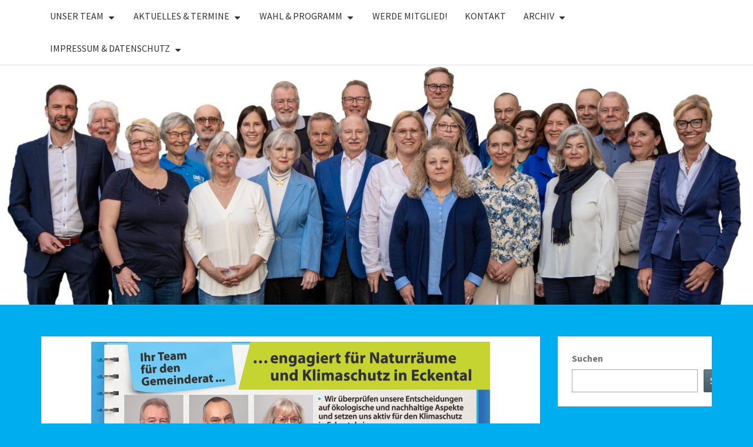

--- FILE ---
content_type: text/html; charset=UTF-8
request_url: https://ubeonline.de/2020/02/21/unsere-ziele-fuer-eckental-engagiert-fuer-klimaschutz-und-natur/
body_size: 15682
content:
<!DOCTYPE html>

<!--[if IE 8]>
<html id="ie8" lang="de">
<![endif]-->
<!--[if !(IE 8) ]><!-->
<html lang="de">
<!--<![endif]-->
<head><style>img.lazy{min-height:1px}</style><link href="https://ubeonline.de/wp-content/plugins/w3-total-cache/pub/js/lazyload.min.js" as="script">
<meta charset="UTF-8" />
<meta name="viewport" content="width=device-width" />
<link rel="profile" href="http://gmpg.org/xfn/11" />
<link rel="pingback" href="https://ubeonline.de/xmlrpc.php" />
<link rel="dns-prefetch" href="//cdn.hu-manity.co" />
		<!-- Cookie Compliance -->
		<script type="text/javascript">var huOptions = {"appID":"ubeonlinede-d9bd7f3","currentLanguage":"de","blocking":false,"globalCookie":false,"isAdmin":false,"privacyConsent":true,"forms":[]};</script>
		<script type="text/javascript" src="https://cdn.hu-manity.co/hu-banner.min.js"></script><meta name='robots' content='index, follow, max-image-preview:large, max-snippet:-1, max-video-preview:-1' />

	<!-- This site is optimized with the Yoast SEO plugin v26.7 - https://yoast.com/wordpress/plugins/seo/ -->
	<title>Unsere Ziele für Eckental – engagiert für Klimaschutz und Natur</title>
	<link rel="canonical" href="https://ubeonline.de/2020/02/21/unsere-ziele-fuer-eckental-engagiert-fuer-klimaschutz-und-natur/" />
	<meta property="og:locale" content="de_DE" />
	<meta property="og:type" content="article" />
	<meta property="og:title" content="Unsere Ziele für Eckental – engagiert für Klimaschutz und Natur" />
	<meta property="og:description" content="Für Klimaschutz und Natur setzen wir uns ein &#8211; zum Wohle der Zukunft Eckentals!" />
	<meta property="og:url" content="https://ubeonline.de/2020/02/21/unsere-ziele-fuer-eckental-engagiert-fuer-klimaschutz-und-natur/" />
	<meta property="og:site_name" content="Unabhängige Bürger Eckental e.V." />
	<meta property="article:author" content="https://www.facebook.com/interwellness.de/" />
	<meta property="article:published_time" content="2020-02-21T15:12:48+00:00" />
	<meta property="og:image" content="https://ubeonline.de/wp-content/uploads/2020/02/WB-2020-kw8_natur.jpg" />
	<meta property="og:image:width" content="678" />
	<meta property="og:image:height" content="328" />
	<meta property="og:image:type" content="image/jpeg" />
	<meta name="author" content="Volker" />
	<meta name="twitter:label1" content="Verfasst von" />
	<meta name="twitter:data1" content="Volker" />
	<script type="application/ld+json" class="yoast-schema-graph">{"@context":"https://schema.org","@graph":[{"@type":"Article","@id":"https://ubeonline.de/2020/02/21/unsere-ziele-fuer-eckental-engagiert-fuer-klimaschutz-und-natur/#article","isPartOf":{"@id":"https://ubeonline.de/2020/02/21/unsere-ziele-fuer-eckental-engagiert-fuer-klimaschutz-und-natur/"},"author":{"name":"Volker","@id":"https://ubeonline.de/#/schema/person/a6306ab3ba9de00ffc56c1668224ee72"},"headline":"Unsere Ziele für Eckental – engagiert für Klimaschutz und Natur","datePublished":"2020-02-21T15:12:48+00:00","mainEntityOfPage":{"@id":"https://ubeonline.de/2020/02/21/unsere-ziele-fuer-eckental-engagiert-fuer-klimaschutz-und-natur/"},"wordCount":26,"commentCount":0,"image":{"@id":"https://ubeonline.de/2020/02/21/unsere-ziele-fuer-eckental-engagiert-fuer-klimaschutz-und-natur/#primaryimage"},"thumbnailUrl":"https://ubeonline.de/wp-content/uploads/2020/02/WB-2020-kw8_natur.jpg","articleSection":["UBE"],"inLanguage":"de","potentialAction":[{"@type":"CommentAction","name":"Comment","target":["https://ubeonline.de/2020/02/21/unsere-ziele-fuer-eckental-engagiert-fuer-klimaschutz-und-natur/#respond"]}]},{"@type":"WebPage","@id":"https://ubeonline.de/2020/02/21/unsere-ziele-fuer-eckental-engagiert-fuer-klimaschutz-und-natur/","url":"https://ubeonline.de/2020/02/21/unsere-ziele-fuer-eckental-engagiert-fuer-klimaschutz-und-natur/","name":"Unsere Ziele für Eckental – engagiert für Klimaschutz und Natur","isPartOf":{"@id":"https://ubeonline.de/#website"},"primaryImageOfPage":{"@id":"https://ubeonline.de/2020/02/21/unsere-ziele-fuer-eckental-engagiert-fuer-klimaschutz-und-natur/#primaryimage"},"image":{"@id":"https://ubeonline.de/2020/02/21/unsere-ziele-fuer-eckental-engagiert-fuer-klimaschutz-und-natur/#primaryimage"},"thumbnailUrl":"https://ubeonline.de/wp-content/uploads/2020/02/WB-2020-kw8_natur.jpg","datePublished":"2020-02-21T15:12:48+00:00","author":{"@id":"https://ubeonline.de/#/schema/person/a6306ab3ba9de00ffc56c1668224ee72"},"breadcrumb":{"@id":"https://ubeonline.de/2020/02/21/unsere-ziele-fuer-eckental-engagiert-fuer-klimaschutz-und-natur/#breadcrumb"},"inLanguage":"de","potentialAction":[{"@type":"ReadAction","target":["https://ubeonline.de/2020/02/21/unsere-ziele-fuer-eckental-engagiert-fuer-klimaschutz-und-natur/"]}]},{"@type":"ImageObject","inLanguage":"de","@id":"https://ubeonline.de/2020/02/21/unsere-ziele-fuer-eckental-engagiert-fuer-klimaschutz-und-natur/#primaryimage","url":"https://ubeonline.de/wp-content/uploads/2020/02/WB-2020-kw8_natur.jpg","contentUrl":"https://ubeonline.de/wp-content/uploads/2020/02/WB-2020-kw8_natur.jpg","width":678,"height":328,"caption":"UBE Natur und Klima"},{"@type":"BreadcrumbList","@id":"https://ubeonline.de/2020/02/21/unsere-ziele-fuer-eckental-engagiert-fuer-klimaschutz-und-natur/#breadcrumb","itemListElement":[{"@type":"ListItem","position":1,"name":"Home","item":"https://ubeonline.de/"},{"@type":"ListItem","position":2,"name":"Unsere Ziele für Eckental – engagiert für Klimaschutz und Natur"}]},{"@type":"WebSite","@id":"https://ubeonline.de/#website","url":"https://ubeonline.de/","name":"Unabhängige Bürger Eckental e.V.","description":"","potentialAction":[{"@type":"SearchAction","target":{"@type":"EntryPoint","urlTemplate":"https://ubeonline.de/?s={search_term_string}"},"query-input":{"@type":"PropertyValueSpecification","valueRequired":true,"valueName":"search_term_string"}}],"inLanguage":"de"},{"@type":"Person","@id":"https://ubeonline.de/#/schema/person/a6306ab3ba9de00ffc56c1668224ee72","name":"Volker","image":{"@type":"ImageObject","inLanguage":"de","@id":"https://ubeonline.de/#/schema/person/image/","url":"https://secure.gravatar.com/avatar/2f42c7b7ac87ffd4b48875623e7ab60d8d88feaacf8c6880ed0a4e7778206a2d?s=96&d=identicon&r=g","contentUrl":"https://secure.gravatar.com/avatar/2f42c7b7ac87ffd4b48875623e7ab60d8d88feaacf8c6880ed0a4e7778206a2d?s=96&d=identicon&r=g","caption":"Volker"},"sameAs":["https://interwellness.de","https://www.facebook.com/interwellness.de/","https://www.youtube.com/channel/UCQSqMRLgARHRskvHPTWwYVw"],"url":"https://ubeonline.de/author/admin/"}]}</script>
	<!-- / Yoast SEO plugin. -->


<link rel='dns-prefetch' href='//fonts.googleapis.com' />
<link rel="alternate" type="application/rss+xml" title="Unabhängige Bürger Eckental e.V. &raquo; Feed" href="https://ubeonline.de/feed/" />
<link rel="alternate" type="application/rss+xml" title="Unabhängige Bürger Eckental e.V. &raquo; Kommentar-Feed" href="https://ubeonline.de/comments/feed/" />
<link rel="alternate" type="application/rss+xml" title="Unabhängige Bürger Eckental e.V. &raquo; Unsere Ziele für Eckental – engagiert für Klimaschutz und Natur-Kommentar-Feed" href="https://ubeonline.de/2020/02/21/unsere-ziele-fuer-eckental-engagiert-fuer-klimaschutz-und-natur/feed/" />
<link rel="alternate" title="oEmbed (JSON)" type="application/json+oembed" href="https://ubeonline.de/wp-json/oembed/1.0/embed?url=https%3A%2F%2Fubeonline.de%2F2020%2F02%2F21%2Funsere-ziele-fuer-eckental-engagiert-fuer-klimaschutz-und-natur%2F" />
<link rel="alternate" title="oEmbed (XML)" type="text/xml+oembed" href="https://ubeonline.de/wp-json/oembed/1.0/embed?url=https%3A%2F%2Fubeonline.de%2F2020%2F02%2F21%2Funsere-ziele-fuer-eckental-engagiert-fuer-klimaschutz-und-natur%2F&#038;format=xml" />
<style id='wp-img-auto-sizes-contain-inline-css' type='text/css'>
img:is([sizes=auto i],[sizes^="auto," i]){contain-intrinsic-size:3000px 1500px}
/*# sourceURL=wp-img-auto-sizes-contain-inline-css */
</style>
<link rel='stylesheet' id='twoclick-social-media-buttons-css' href='https://ubeonline.de/wp-content/plugins/2-click-socialmedia-buttons/css/socialshareprivacy-min.css?ver=1.6.4' type='text/css' media='all' />
<link rel='stylesheet' id='PRiNZshortcodeStylesheet-css' href='https://ubeonline.de/wp-content/plugins/prinz_shortcode_collection/prinz_shortcodecollection.css?ver=6.9' type='text/css' media='screen' />
<style id='wp-emoji-styles-inline-css' type='text/css'>

	img.wp-smiley, img.emoji {
		display: inline !important;
		border: none !important;
		box-shadow: none !important;
		height: 1em !important;
		width: 1em !important;
		margin: 0 0.07em !important;
		vertical-align: -0.1em !important;
		background: none !important;
		padding: 0 !important;
	}
/*# sourceURL=wp-emoji-styles-inline-css */
</style>
<style id='wp-block-library-inline-css' type='text/css'>
:root{--wp-block-synced-color:#7a00df;--wp-block-synced-color--rgb:122,0,223;--wp-bound-block-color:var(--wp-block-synced-color);--wp-editor-canvas-background:#ddd;--wp-admin-theme-color:#007cba;--wp-admin-theme-color--rgb:0,124,186;--wp-admin-theme-color-darker-10:#006ba1;--wp-admin-theme-color-darker-10--rgb:0,107,160.5;--wp-admin-theme-color-darker-20:#005a87;--wp-admin-theme-color-darker-20--rgb:0,90,135;--wp-admin-border-width-focus:2px}@media (min-resolution:192dpi){:root{--wp-admin-border-width-focus:1.5px}}.wp-element-button{cursor:pointer}:root .has-very-light-gray-background-color{background-color:#eee}:root .has-very-dark-gray-background-color{background-color:#313131}:root .has-very-light-gray-color{color:#eee}:root .has-very-dark-gray-color{color:#313131}:root .has-vivid-green-cyan-to-vivid-cyan-blue-gradient-background{background:linear-gradient(135deg,#00d084,#0693e3)}:root .has-purple-crush-gradient-background{background:linear-gradient(135deg,#34e2e4,#4721fb 50%,#ab1dfe)}:root .has-hazy-dawn-gradient-background{background:linear-gradient(135deg,#faaca8,#dad0ec)}:root .has-subdued-olive-gradient-background{background:linear-gradient(135deg,#fafae1,#67a671)}:root .has-atomic-cream-gradient-background{background:linear-gradient(135deg,#fdd79a,#004a59)}:root .has-nightshade-gradient-background{background:linear-gradient(135deg,#330968,#31cdcf)}:root .has-midnight-gradient-background{background:linear-gradient(135deg,#020381,#2874fc)}:root{--wp--preset--font-size--normal:16px;--wp--preset--font-size--huge:42px}.has-regular-font-size{font-size:1em}.has-larger-font-size{font-size:2.625em}.has-normal-font-size{font-size:var(--wp--preset--font-size--normal)}.has-huge-font-size{font-size:var(--wp--preset--font-size--huge)}.has-text-align-center{text-align:center}.has-text-align-left{text-align:left}.has-text-align-right{text-align:right}.has-fit-text{white-space:nowrap!important}#end-resizable-editor-section{display:none}.aligncenter{clear:both}.items-justified-left{justify-content:flex-start}.items-justified-center{justify-content:center}.items-justified-right{justify-content:flex-end}.items-justified-space-between{justify-content:space-between}.screen-reader-text{border:0;clip-path:inset(50%);height:1px;margin:-1px;overflow:hidden;padding:0;position:absolute;width:1px;word-wrap:normal!important}.screen-reader-text:focus{background-color:#ddd;clip-path:none;color:#444;display:block;font-size:1em;height:auto;left:5px;line-height:normal;padding:15px 23px 14px;text-decoration:none;top:5px;width:auto;z-index:100000}html :where(.has-border-color){border-style:solid}html :where([style*=border-top-color]){border-top-style:solid}html :where([style*=border-right-color]){border-right-style:solid}html :where([style*=border-bottom-color]){border-bottom-style:solid}html :where([style*=border-left-color]){border-left-style:solid}html :where([style*=border-width]){border-style:solid}html :where([style*=border-top-width]){border-top-style:solid}html :where([style*=border-right-width]){border-right-style:solid}html :where([style*=border-bottom-width]){border-bottom-style:solid}html :where([style*=border-left-width]){border-left-style:solid}html :where(img[class*=wp-image-]){height:auto;max-width:100%}:where(figure){margin:0 0 1em}html :where(.is-position-sticky){--wp-admin--admin-bar--position-offset:var(--wp-admin--admin-bar--height,0px)}@media screen and (max-width:600px){html :where(.is-position-sticky){--wp-admin--admin-bar--position-offset:0px}}

/*# sourceURL=wp-block-library-inline-css */
</style><style id='wp-block-search-inline-css' type='text/css'>
.wp-block-search__button{margin-left:10px;word-break:normal}.wp-block-search__button.has-icon{line-height:0}.wp-block-search__button svg{height:1.25em;min-height:24px;min-width:24px;width:1.25em;fill:currentColor;vertical-align:text-bottom}:where(.wp-block-search__button){border:1px solid #ccc;padding:6px 10px}.wp-block-search__inside-wrapper{display:flex;flex:auto;flex-wrap:nowrap;max-width:100%}.wp-block-search__label{width:100%}.wp-block-search.wp-block-search__button-only .wp-block-search__button{box-sizing:border-box;display:flex;flex-shrink:0;justify-content:center;margin-left:0;max-width:100%}.wp-block-search.wp-block-search__button-only .wp-block-search__inside-wrapper{min-width:0!important;transition-property:width}.wp-block-search.wp-block-search__button-only .wp-block-search__input{flex-basis:100%;transition-duration:.3s}.wp-block-search.wp-block-search__button-only.wp-block-search__searchfield-hidden,.wp-block-search.wp-block-search__button-only.wp-block-search__searchfield-hidden .wp-block-search__inside-wrapper{overflow:hidden}.wp-block-search.wp-block-search__button-only.wp-block-search__searchfield-hidden .wp-block-search__input{border-left-width:0!important;border-right-width:0!important;flex-basis:0;flex-grow:0;margin:0;min-width:0!important;padding-left:0!important;padding-right:0!important;width:0!important}:where(.wp-block-search__input){appearance:none;border:1px solid #949494;flex-grow:1;font-family:inherit;font-size:inherit;font-style:inherit;font-weight:inherit;letter-spacing:inherit;line-height:inherit;margin-left:0;margin-right:0;min-width:3rem;padding:8px;text-decoration:unset!important;text-transform:inherit}:where(.wp-block-search__button-inside .wp-block-search__inside-wrapper){background-color:#fff;border:1px solid #949494;box-sizing:border-box;padding:4px}:where(.wp-block-search__button-inside .wp-block-search__inside-wrapper) .wp-block-search__input{border:none;border-radius:0;padding:0 4px}:where(.wp-block-search__button-inside .wp-block-search__inside-wrapper) .wp-block-search__input:focus{outline:none}:where(.wp-block-search__button-inside .wp-block-search__inside-wrapper) :where(.wp-block-search__button){padding:4px 8px}.wp-block-search.aligncenter .wp-block-search__inside-wrapper{margin:auto}.wp-block[data-align=right] .wp-block-search.wp-block-search__button-only .wp-block-search__inside-wrapper{float:right}
/*# sourceURL=https://ubeonline.de/wp-includes/blocks/search/style.min.css */
</style>
<style id='global-styles-inline-css' type='text/css'>
:root{--wp--preset--aspect-ratio--square: 1;--wp--preset--aspect-ratio--4-3: 4/3;--wp--preset--aspect-ratio--3-4: 3/4;--wp--preset--aspect-ratio--3-2: 3/2;--wp--preset--aspect-ratio--2-3: 2/3;--wp--preset--aspect-ratio--16-9: 16/9;--wp--preset--aspect-ratio--9-16: 9/16;--wp--preset--color--black: #000000;--wp--preset--color--cyan-bluish-gray: #abb8c3;--wp--preset--color--white: #ffffff;--wp--preset--color--pale-pink: #f78da7;--wp--preset--color--vivid-red: #cf2e2e;--wp--preset--color--luminous-vivid-orange: #ff6900;--wp--preset--color--luminous-vivid-amber: #fcb900;--wp--preset--color--light-green-cyan: #7bdcb5;--wp--preset--color--vivid-green-cyan: #00d084;--wp--preset--color--pale-cyan-blue: #8ed1fc;--wp--preset--color--vivid-cyan-blue: #0693e3;--wp--preset--color--vivid-purple: #9b51e0;--wp--preset--gradient--vivid-cyan-blue-to-vivid-purple: linear-gradient(135deg,rgb(6,147,227) 0%,rgb(155,81,224) 100%);--wp--preset--gradient--light-green-cyan-to-vivid-green-cyan: linear-gradient(135deg,rgb(122,220,180) 0%,rgb(0,208,130) 100%);--wp--preset--gradient--luminous-vivid-amber-to-luminous-vivid-orange: linear-gradient(135deg,rgb(252,185,0) 0%,rgb(255,105,0) 100%);--wp--preset--gradient--luminous-vivid-orange-to-vivid-red: linear-gradient(135deg,rgb(255,105,0) 0%,rgb(207,46,46) 100%);--wp--preset--gradient--very-light-gray-to-cyan-bluish-gray: linear-gradient(135deg,rgb(238,238,238) 0%,rgb(169,184,195) 100%);--wp--preset--gradient--cool-to-warm-spectrum: linear-gradient(135deg,rgb(74,234,220) 0%,rgb(151,120,209) 20%,rgb(207,42,186) 40%,rgb(238,44,130) 60%,rgb(251,105,98) 80%,rgb(254,248,76) 100%);--wp--preset--gradient--blush-light-purple: linear-gradient(135deg,rgb(255,206,236) 0%,rgb(152,150,240) 100%);--wp--preset--gradient--blush-bordeaux: linear-gradient(135deg,rgb(254,205,165) 0%,rgb(254,45,45) 50%,rgb(107,0,62) 100%);--wp--preset--gradient--luminous-dusk: linear-gradient(135deg,rgb(255,203,112) 0%,rgb(199,81,192) 50%,rgb(65,88,208) 100%);--wp--preset--gradient--pale-ocean: linear-gradient(135deg,rgb(255,245,203) 0%,rgb(182,227,212) 50%,rgb(51,167,181) 100%);--wp--preset--gradient--electric-grass: linear-gradient(135deg,rgb(202,248,128) 0%,rgb(113,206,126) 100%);--wp--preset--gradient--midnight: linear-gradient(135deg,rgb(2,3,129) 0%,rgb(40,116,252) 100%);--wp--preset--font-size--small: 13px;--wp--preset--font-size--medium: 20px;--wp--preset--font-size--large: 36px;--wp--preset--font-size--x-large: 42px;--wp--preset--spacing--20: 0.44rem;--wp--preset--spacing--30: 0.67rem;--wp--preset--spacing--40: 1rem;--wp--preset--spacing--50: 1.5rem;--wp--preset--spacing--60: 2.25rem;--wp--preset--spacing--70: 3.38rem;--wp--preset--spacing--80: 5.06rem;--wp--preset--shadow--natural: 6px 6px 9px rgba(0, 0, 0, 0.2);--wp--preset--shadow--deep: 12px 12px 50px rgba(0, 0, 0, 0.4);--wp--preset--shadow--sharp: 6px 6px 0px rgba(0, 0, 0, 0.2);--wp--preset--shadow--outlined: 6px 6px 0px -3px rgb(255, 255, 255), 6px 6px rgb(0, 0, 0);--wp--preset--shadow--crisp: 6px 6px 0px rgb(0, 0, 0);}:where(.is-layout-flex){gap: 0.5em;}:where(.is-layout-grid){gap: 0.5em;}body .is-layout-flex{display: flex;}.is-layout-flex{flex-wrap: wrap;align-items: center;}.is-layout-flex > :is(*, div){margin: 0;}body .is-layout-grid{display: grid;}.is-layout-grid > :is(*, div){margin: 0;}:where(.wp-block-columns.is-layout-flex){gap: 2em;}:where(.wp-block-columns.is-layout-grid){gap: 2em;}:where(.wp-block-post-template.is-layout-flex){gap: 1.25em;}:where(.wp-block-post-template.is-layout-grid){gap: 1.25em;}.has-black-color{color: var(--wp--preset--color--black) !important;}.has-cyan-bluish-gray-color{color: var(--wp--preset--color--cyan-bluish-gray) !important;}.has-white-color{color: var(--wp--preset--color--white) !important;}.has-pale-pink-color{color: var(--wp--preset--color--pale-pink) !important;}.has-vivid-red-color{color: var(--wp--preset--color--vivid-red) !important;}.has-luminous-vivid-orange-color{color: var(--wp--preset--color--luminous-vivid-orange) !important;}.has-luminous-vivid-amber-color{color: var(--wp--preset--color--luminous-vivid-amber) !important;}.has-light-green-cyan-color{color: var(--wp--preset--color--light-green-cyan) !important;}.has-vivid-green-cyan-color{color: var(--wp--preset--color--vivid-green-cyan) !important;}.has-pale-cyan-blue-color{color: var(--wp--preset--color--pale-cyan-blue) !important;}.has-vivid-cyan-blue-color{color: var(--wp--preset--color--vivid-cyan-blue) !important;}.has-vivid-purple-color{color: var(--wp--preset--color--vivid-purple) !important;}.has-black-background-color{background-color: var(--wp--preset--color--black) !important;}.has-cyan-bluish-gray-background-color{background-color: var(--wp--preset--color--cyan-bluish-gray) !important;}.has-white-background-color{background-color: var(--wp--preset--color--white) !important;}.has-pale-pink-background-color{background-color: var(--wp--preset--color--pale-pink) !important;}.has-vivid-red-background-color{background-color: var(--wp--preset--color--vivid-red) !important;}.has-luminous-vivid-orange-background-color{background-color: var(--wp--preset--color--luminous-vivid-orange) !important;}.has-luminous-vivid-amber-background-color{background-color: var(--wp--preset--color--luminous-vivid-amber) !important;}.has-light-green-cyan-background-color{background-color: var(--wp--preset--color--light-green-cyan) !important;}.has-vivid-green-cyan-background-color{background-color: var(--wp--preset--color--vivid-green-cyan) !important;}.has-pale-cyan-blue-background-color{background-color: var(--wp--preset--color--pale-cyan-blue) !important;}.has-vivid-cyan-blue-background-color{background-color: var(--wp--preset--color--vivid-cyan-blue) !important;}.has-vivid-purple-background-color{background-color: var(--wp--preset--color--vivid-purple) !important;}.has-black-border-color{border-color: var(--wp--preset--color--black) !important;}.has-cyan-bluish-gray-border-color{border-color: var(--wp--preset--color--cyan-bluish-gray) !important;}.has-white-border-color{border-color: var(--wp--preset--color--white) !important;}.has-pale-pink-border-color{border-color: var(--wp--preset--color--pale-pink) !important;}.has-vivid-red-border-color{border-color: var(--wp--preset--color--vivid-red) !important;}.has-luminous-vivid-orange-border-color{border-color: var(--wp--preset--color--luminous-vivid-orange) !important;}.has-luminous-vivid-amber-border-color{border-color: var(--wp--preset--color--luminous-vivid-amber) !important;}.has-light-green-cyan-border-color{border-color: var(--wp--preset--color--light-green-cyan) !important;}.has-vivid-green-cyan-border-color{border-color: var(--wp--preset--color--vivid-green-cyan) !important;}.has-pale-cyan-blue-border-color{border-color: var(--wp--preset--color--pale-cyan-blue) !important;}.has-vivid-cyan-blue-border-color{border-color: var(--wp--preset--color--vivid-cyan-blue) !important;}.has-vivid-purple-border-color{border-color: var(--wp--preset--color--vivid-purple) !important;}.has-vivid-cyan-blue-to-vivid-purple-gradient-background{background: var(--wp--preset--gradient--vivid-cyan-blue-to-vivid-purple) !important;}.has-light-green-cyan-to-vivid-green-cyan-gradient-background{background: var(--wp--preset--gradient--light-green-cyan-to-vivid-green-cyan) !important;}.has-luminous-vivid-amber-to-luminous-vivid-orange-gradient-background{background: var(--wp--preset--gradient--luminous-vivid-amber-to-luminous-vivid-orange) !important;}.has-luminous-vivid-orange-to-vivid-red-gradient-background{background: var(--wp--preset--gradient--luminous-vivid-orange-to-vivid-red) !important;}.has-very-light-gray-to-cyan-bluish-gray-gradient-background{background: var(--wp--preset--gradient--very-light-gray-to-cyan-bluish-gray) !important;}.has-cool-to-warm-spectrum-gradient-background{background: var(--wp--preset--gradient--cool-to-warm-spectrum) !important;}.has-blush-light-purple-gradient-background{background: var(--wp--preset--gradient--blush-light-purple) !important;}.has-blush-bordeaux-gradient-background{background: var(--wp--preset--gradient--blush-bordeaux) !important;}.has-luminous-dusk-gradient-background{background: var(--wp--preset--gradient--luminous-dusk) !important;}.has-pale-ocean-gradient-background{background: var(--wp--preset--gradient--pale-ocean) !important;}.has-electric-grass-gradient-background{background: var(--wp--preset--gradient--electric-grass) !important;}.has-midnight-gradient-background{background: var(--wp--preset--gradient--midnight) !important;}.has-small-font-size{font-size: var(--wp--preset--font-size--small) !important;}.has-medium-font-size{font-size: var(--wp--preset--font-size--medium) !important;}.has-large-font-size{font-size: var(--wp--preset--font-size--large) !important;}.has-x-large-font-size{font-size: var(--wp--preset--font-size--x-large) !important;}
/*# sourceURL=global-styles-inline-css */
</style>

<style id='classic-theme-styles-inline-css' type='text/css'>
/*! This file is auto-generated */
.wp-block-button__link{color:#fff;background-color:#32373c;border-radius:9999px;box-shadow:none;text-decoration:none;padding:calc(.667em + 2px) calc(1.333em + 2px);font-size:1.125em}.wp-block-file__button{background:#32373c;color:#fff;text-decoration:none}
/*# sourceURL=/wp-includes/css/classic-themes.min.css */
</style>
<link rel='stylesheet' id='cptch_stylesheet-css' href='https://ubeonline.de/wp-content/plugins/captcha/css/front_end_style.css?ver=4.4.5' type='text/css' media='all' />
<link rel='stylesheet' id='dashicons-css' href='https://ubeonline.de/wp-includes/css/dashicons.min.css?ver=6.9' type='text/css' media='all' />
<link rel='stylesheet' id='cptch_desktop_style-css' href='https://ubeonline.de/wp-content/plugins/captcha/css/desktop_style.css?ver=4.4.5' type='text/css' media='all' />
<link rel='stylesheet' id='contact-form-7-css' href='https://ubeonline.de/wp-content/plugins/contact-form-7/includes/css/styles.css?ver=6.1.4' type='text/css' media='all' />
<link rel='stylesheet' id='cff-css' href='https://ubeonline.de/wp-content/plugins/custom-facebook-feed/assets/css/cff-style.min.css?ver=4.3.4' type='text/css' media='all' />
<link rel='stylesheet' id='sb-font-awesome-css' href='https://ubeonline.de/wp-content/plugins/custom-facebook-feed/assets/css/font-awesome.min.css?ver=4.7.0' type='text/css' media='all' />
<link rel='stylesheet' id='bootstrap-css' href='https://ubeonline.de/wp-content/themes/nisarg/css/bootstrap.css?ver=6.9' type='text/css' media='all' />
<link rel='stylesheet' id='font-awesome-css' href='https://ubeonline.de/wp-content/themes/nisarg/font-awesome/css/font-awesome.min.css?ver=6.9' type='text/css' media='all' />
<link rel='stylesheet' id='nisarg-style-css' href='https://ubeonline.de/wp-content/themes/nisarg/style.css?ver=6.9' type='text/css' media='all' />
<style id='nisarg-style-inline-css' type='text/css'>
	/* Color Scheme */

	/* Accent Color */

	a:active,
	a:hover,
	a:focus {
	    color: #00adee;
	}

	.main-navigation .primary-menu > li > a:hover, .main-navigation .primary-menu > li > a:focus {
		color: #00adee;
	}
	
	.main-navigation .primary-menu .sub-menu .current_page_item > a,
	.main-navigation .primary-menu .sub-menu .current-menu-item > a {
		color: #00adee;
	}
	.main-navigation .primary-menu .sub-menu .current_page_item > a:hover,
	.main-navigation .primary-menu .sub-menu .current_page_item > a:focus,
	.main-navigation .primary-menu .sub-menu .current-menu-item > a:hover,
	.main-navigation .primary-menu .sub-menu .current-menu-item > a:focus {
		background-color: #fff;
		color: #00adee;
	}
	.dropdown-toggle:hover,
	.dropdown-toggle:focus {
		color: #00adee;
	}
	.pagination .current,
	.dark .pagination .current {
		background-color: #00adee;
		border: 1px solid #00adee;
	}
	blockquote {
		border-color: #00adee;
	}
	@media (min-width: 768px){
		.main-navigation .primary-menu > .current_page_item > a,
		.main-navigation .primary-menu > .current_page_item > a:hover,
		.main-navigation .primary-menu > .current_page_item > a:focus,
		.main-navigation .primary-menu > .current-menu-item > a,
		.main-navigation .primary-menu > .current-menu-item > a:hover,
		.main-navigation .primary-menu > .current-menu-item > a:focus,
		.main-navigation .primary-menu > .current_page_ancestor > a,
		.main-navigation .primary-menu > .current_page_ancestor > a:hover,
		.main-navigation .primary-menu > .current_page_ancestor > a:focus,
		.main-navigation .primary-menu > .current-menu-ancestor > a,
		.main-navigation .primary-menu > .current-menu-ancestor > a:hover,
		.main-navigation .primary-menu > .current-menu-ancestor > a:focus {
			border-top: 4px solid #00adee;
		}
		.main-navigation ul ul a:hover,
		.main-navigation ul ul a.focus {
			color: #fff;
			background-color: #00adee;
		}
	}

	.main-navigation .primary-menu > .open > a, .main-navigation .primary-menu > .open > a:hover, .main-navigation .primary-menu > .open > a:focus {
		color: #00adee;
	}

	.main-navigation .primary-menu > li > .sub-menu  li > a:hover,
	.main-navigation .primary-menu > li > .sub-menu  li > a:focus {
		color: #fff;
		background-color: #00adee;
	}

	@media (max-width: 767px) {
		.main-navigation .primary-menu .open .sub-menu > li > a:hover {
			color: #fff;
			background-color: #00adee;
		}
	}

	.sticky-post{
		color: #fff;
	    background: #00adee; 
	}
	
	.entry-title a:hover,
	.entry-title a:focus{
	    color: #00adee;
	}

	.entry-header .entry-meta::after{
	    background: #00adee;
	}

	.fa {
		color: #00adee;
	}

	.btn-default{
		border-bottom: 1px solid #00adee;
	}

	.btn-default:hover, .btn-default:focus{
	    border-bottom: 1px solid #00adee;
	    background-color: #00adee;
	}

	.nav-previous:hover, .nav-next:hover{
	    border: 1px solid #00adee;
	    background-color: #00adee;
	}

	.next-post a:hover,.prev-post a:hover{
	    color: #00adee;
	}

	.posts-navigation .next-post a:hover .fa, .posts-navigation .prev-post a:hover .fa{
	    color: #00adee;
	}


	#secondary .widget-title::after{
		position: absolute;
	    width: 50px;
	    display: block;
	    height: 4px;    
	    bottom: -15px;
		background-color: #00adee;
	    content: "";
	}

	#secondary .widget a:hover,
	#secondary .widget a:focus,
	.dark #secondary .widget #recentcomments a:hover,
	.dark #secondary .widget #recentcomments a:focus {
		color: #00adee;
	}

	#secondary .widget_calendar tbody a {
		color: #fff;
		padding: 0.2em;
	    background-color: #00adee;
	}

	#secondary .widget_calendar tbody a:hover{
		color: #fff;
	    padding: 0.2em;
	    background-color: #00adee;  
	}	

	.dark .comment-respond #submit,
	.dark .main-navigation .menu-toggle:hover, 
	.dark .main-navigation .menu-toggle:focus,
	.dark html input[type="button"], 
	.dark input[type="reset"], 
	.dark input[type="submit"] {
		background: #00adee;
		color: #fff;
	}
	
	.dark a {
		color: #00adee;
	}


			@media all and (min-width: 768px){
				.navbar-header,.main-navigation .navbar-brand {
					display: none !important; 
				}
				.main-navigation ul {
					float: left;
				}
			}
/*# sourceURL=nisarg-style-inline-css */
</style>
<link rel='stylesheet' id='nisarg-google-fonts-css' href='https://fonts.googleapis.com/css?family=Source+Sans+Pro%3A400%2C700%7CLato%3A400&#038;display=swap' type='text/css' media='all' />
<link rel='stylesheet' id='cn-public-css' href='//ubeonline.de/wp-content/plugins/connections/assets/dist/frontend/style.css?ver=10.4.66-1731562628' type='text/css' media='all' />
<link rel='stylesheet' id='cnt-profile-css' href='//ubeonline.de/wp-content/plugins/connections/templates/profile/profile.css?ver=3.0' type='text/css' media='all' />
<link rel='stylesheet' id='cn-brandicons-css' href='//ubeonline.de/wp-content/plugins/connections/assets/vendor/icomoon-brands/style.css?ver=10.4.66' type='text/css' media='all' />
<link rel='stylesheet' id='cn-chosen-css' href='//ubeonline.de/wp-content/plugins/connections/assets/vendor/chosen/chosen.min.css?ver=1.8.7' type='text/css' media='all' />
<script type="text/javascript" src="https://ubeonline.de/wp-includes/js/jquery/jquery.min.js?ver=3.7.1" id="jquery-core-js"></script>
<script type="text/javascript" src="https://ubeonline.de/wp-includes/js/jquery/jquery-migrate.min.js?ver=3.4.1" id="jquery-migrate-js"></script>
<link rel="https://api.w.org/" href="https://ubeonline.de/wp-json/" /><link rel="alternate" title="JSON" type="application/json" href="https://ubeonline.de/wp-json/wp/v2/posts/3421" /><link rel="EditURI" type="application/rsd+xml" title="RSD" href="https://ubeonline.de/xmlrpc.php?rsd" />
<meta name="generator" content="WordPress 6.9" />
<link rel='shortlink' href='https://ubeonline.de/?p=3421' />

<!-- Article Thumbnail -->
<link href="https://ubeonline.de/wp-content/uploads/2020/02/WB-2020-kw8_natur.jpg" rel="image_src" />

<!-- OpenGraph Tags (added by 2-Click Social Media Buttons) -->
<meta property="og:site_name" content="Unabhängige Bürger Eckental e.V."/>
<meta property="og:locale" content="de_DE"/>
<meta property="og:locale:alternate" content="de_DE"/>
<meta property="og:type" content="article"/>
<meta property="og:title" content="Unsere Ziele für Eckental – engagiert für Klimaschutz und Natur"/>
<meta property="og:url" content="https://ubeonline.de/2020/02/21/unsere-ziele-fuer-eckental-engagiert-fuer-klimaschutz-und-natur/"/>
<meta property="og:image" content="https://ubeonline.de/wp-content/uploads/2020/02/WB-2020-kw8_natur.jpg"/>
<meta property="og:description" content="
Für Klimaschutz und Natur setzen wir uns ein - zum Wohle der Zukunft Eckentals!"/>
<!-- /OpenGraph Tags -->


<style type="text/css">
        .site-header { background: #4daae9; }
</style>


	<style type="text/css">
		body,
		button,
		input,
		select,
		textarea {
		    font-family:  'Source Sans Pro',-apple-system,BlinkMacSystemFont,"Segoe UI",Roboto,Oxygen-Sans,Ubuntu,Cantarell,"Helvetica Neue",sans-serif;
		    font-weight: 400;
		    font-style: normal; 
		}
		h1,h2,h3,h4,h5,h6 {
	    	font-family: 'Lato',-apple-system,BlinkMacSystemFont,"Segoe UI",Roboto,Oxygen-Sans,Ubuntu,Cantarell,"Helvetica Neue",sans-serif;
	    	font-weight: 400;
	    	font-style: normal;
	    }
	    .navbar-brand,
	    #site-navigation.main-navigation ul {
	    	font-family: 'Source Sans Pro',-apple-system,BlinkMacSystemFont,"Segoe UI",Roboto,Oxygen-Sans,Ubuntu,Cantarell,"Helvetica Neue",sans-serif;
	    }
	    #site-navigation.main-navigation ul {
	    	font-weight: 400;
	    	font-style: normal;
	    }
	</style>

			<style type="text/css" id="nisarg-header-css">
					.site-header {
				background: url(https://ubeonline.de/wp-content/uploads/2025/03/cropped-UBE-alle_weisserHintergrund_Panorama-1-scaled-1.jpg) no-repeat scroll top;
				background-size: cover;
			}
			@media (min-width: 320px) and (max-width: 359px ) {
				.site-header {
					height: 102px;
				}
			}
			@media (min-width: 360px) and (max-width: 767px ) {
				.site-header {
					height: 114px;
				}
			}
			@media (min-width: 768px) and (max-width: 979px ) {
				.site-header {
					height: 245px;
				}
			}
			@media (min-width: 980px) and (max-width: 1279px ){
				.site-header {
					height: 312px;
				}
			}
			@media (min-width: 1280px) and (max-width: 1365px ){
				.site-header {
					height: 408px;
				}
			}
			@media (min-width: 1366px) and (max-width: 1439px ){
				.site-header {
					height: 436px;
				}
			}
			@media (min-width: 1440px) and (max-width: 1599px ) {
				.site-header {
					height: 459px;
				}
			}
			@media (min-width: 1600px) and (max-width: 1919px ) {
				.site-header {
					height: 511px;
				}
			}
			@media (min-width: 1920px) and (max-width: 2559px ) {
				.site-header {
					height: 613px;
				}
			}
			@media (min-width: 2560px)  and (max-width: 2879px ) {
				.site-header {
					height: 817px;
				}
			}
			@media (min-width: 2880px) {
				.site-header {
					height: 919px;
				}
			}
			.site-header{
				-webkit-box-shadow: 0px 0px 2px 1px rgba(182,182,182,0.3);
		    	-moz-box-shadow: 0px 0px 2px 1px rgba(182,182,182,0.3);
		    	-o-box-shadow: 0px 0px 2px 1px rgba(182,182,182,0.3);
		    	box-shadow: 0px 0px 2px 1px rgba(182,182,182,0.3);
			}
					.site-title,
			.site-description {
				position: absolute;
				clip: rect(1px 1px 1px 1px); /* IE7 */
				clip: rect(1px, 1px, 1px, 1px);
			}
					.site-title,
			.site-description,
			.dark .site-title,
			.dark .site-description {
				color: #blank;
			}
			.site-title::after{
				background: #blank;
				content:"";
			}
		</style>
		<style type="text/css" id="custom-background-css">
body.custom-background { background-color: #00adee; }
</style>
	<link rel="icon" href="https://ubeonline.de/wp-content/uploads/2013/03/cropped-cropped-logo_solo-e1365589516985-32x32.png" sizes="32x32" />
<link rel="icon" href="https://ubeonline.de/wp-content/uploads/2013/03/cropped-cropped-logo_solo-e1365589516985-192x192.png" sizes="192x192" />
<link rel="apple-touch-icon" href="https://ubeonline.de/wp-content/uploads/2013/03/cropped-cropped-logo_solo-e1365589516985-180x180.png" />
<meta name="msapplication-TileImage" content="https://ubeonline.de/wp-content/uploads/2013/03/cropped-cropped-logo_solo-e1365589516985-270x270.png" />
</head>
<body class="wp-singular post-template-default single single-post postid-3421 single-format-standard custom-background wp-embed-responsive wp-theme-nisarg light cookies-not-set metaslider-plugin group-blog">
<div id="page" class="hfeed site">
<header id="masthead"   role="banner">
	<nav id="site-navigation" class="main-navigation navbar-fixed-top navbar-left" role="navigation">
		<!-- Brand and toggle get grouped for better mobile display -->
		<div class="container" id="navigation_menu">
			<div class="navbar-header">
									<button type="button" class="menu-toggle" data-toggle="collapse" data-target=".navbar-ex1-collapse">
						<span class="sr-only">Toggle navigation</span>
						<span class="icon-bar"></span> 
						<span class="icon-bar"></span>
						<span class="icon-bar"></span>
					</button>
									<a class="navbar-brand" href="https://ubeonline.de/">Unabhängige Bürger Eckental e.V.</a>
			</div><!-- .navbar-header -->
			<div class="collapse navbar-collapse navbar-ex1-collapse"><ul id="menu-start" class="primary-menu"><li id="menu-item-4060" class="menu-item menu-item-type-post_type menu-item-object-page menu-item-has-children menu-item-4060"><a href="https://ubeonline.de/unser-team/">Unser Team</a>
<ul class="sub-menu">
	<li id="menu-item-703" class="menu-item menu-item-type-post_type menu-item-object-page menu-item-703"><a href="https://ubeonline.de/rathaus-info/ube-gemeinderate/">UBE Gemeinderäte</a></li>
	<li id="menu-item-700" class="menu-item menu-item-type-post_type menu-item-object-page menu-item-700"><a href="https://ubeonline.de/uber-uns/ube-vorstandschaft/">UBE Vorstandschaft</a></li>
</ul>
</li>
<li id="menu-item-4071" class="menu-item menu-item-type-post_type menu-item-object-page menu-item-has-children menu-item-4071"><a href="https://ubeonline.de/aktuelles-termine/">Aktuelles &#038; Termine</a>
<ul class="sub-menu">
	<li id="menu-item-704" class="menu-item menu-item-type-post_type menu-item-object-page menu-item-704"><a href="https://ubeonline.de/rathaus-info/sitzungstermine_eckental/">Sitzungstermine Eckental</a></li>
	<li id="menu-item-4093" class="menu-item menu-item-type-custom menu-item-object-custom menu-item-4093"><a href="https://ubeonline.de/2025/">UBE-News</a></li>
	<li id="menu-item-2144" class="menu-item menu-item-type-post_type menu-item-object-page menu-item-has-children menu-item-2144"><a href="https://ubeonline.de/ube_im_dialog/">UBE im Dialog</a>
	<ul class="sub-menu">
		<li id="menu-item-3503" class="menu-item menu-item-type-post_type menu-item-object-page menu-item-3503"><a href="https://ubeonline.de/die-ube-beraet/">Die UBE berät</a></li>
		<li id="menu-item-138" class="menu-item menu-item-type-post_type menu-item-object-page menu-item-138"><a href="https://ubeonline.de/burgerforum/">Bürgerforum</a></li>
	</ul>
</li>
</ul>
</li>
<li id="menu-item-4069" class="menu-item menu-item-type-post_type menu-item-object-page menu-item-has-children menu-item-4069"><a href="https://ubeonline.de/wahl-programm/">Wahl &#038; Programm</a>
<ul class="sub-menu">
	<li id="menu-item-7236" class="menu-item menu-item-type-post_type menu-item-object-page menu-item-has-children menu-item-7236"><a href="https://ubeonline.de/wahlkampf-kommunalwahl-2026/">Wahlkampf Kommunalwahl 2026</a>
	<ul class="sub-menu">
		<li id="menu-item-7240" class="menu-item menu-item-type-post_type menu-item-object-page menu-item-7240"><a href="https://ubeonline.de/ube-wahlprogramm/">UBE Wahlprogramm</a></li>
	</ul>
</li>
	<li id="menu-item-3510" class="menu-item menu-item-type-post_type menu-item-object-page menu-item-has-children menu-item-3510"><a href="https://ubeonline.de/ube-wahlkampf-2020/">Kommunalwahl 2020</a>
	<ul class="sub-menu">
		<li id="menu-item-4070" class="menu-item menu-item-type-post_type menu-item-object-page menu-item-has-children menu-item-4070"><a href="https://ubeonline.de/unser-programm/">Unser Programm</a>
		<ul class="sub-menu">
			<li id="menu-item-697" class="menu-item menu-item-type-post_type menu-item-object-page menu-item-697"><a href="https://ubeonline.de/uber-uns/ube-allgemein/">UBE allgemein</a></li>
			<li id="menu-item-698" class="menu-item menu-item-type-post_type menu-item-object-page menu-item-698"><a href="https://ubeonline.de/uber-uns/ube-konkret/">UBE konkret</a></li>
			<li id="menu-item-699" class="menu-item menu-item-type-post_type menu-item-object-page menu-item-699"><a href="https://ubeonline.de/uber-uns/ube-ziele/">UBE Ziele</a></li>
		</ul>
</li>
	</ul>
</li>
	<li id="menu-item-1801" class="menu-item menu-item-type-post_type menu-item-object-page menu-item-has-children menu-item-1801"><a href="https://ubeonline.de/kommunalwahl-2014/">Kommunalwahl 2014</a>
	<ul class="sub-menu">
		<li id="menu-item-1802" class="menu-item menu-item-type-post_type menu-item-object-page menu-item-1802"><a href="https://ubeonline.de/ube-wahlveranstaltungen/">UBE Wahlveranstaltungen in Eckental</a></li>
		<li id="menu-item-1875" class="menu-item menu-item-type-post_type menu-item-object-page menu-item-1875"><a href="https://ubeonline.de/kommunalwahl-2014/ube_wahlparty/">2014-03-30 UBE Wahlparty</a></li>
		<li id="menu-item-1821" class="menu-item menu-item-type-post_type menu-item-object-page menu-item-1821"><a href="https://ubeonline.de/kommunalwahl-2014/wahlergebnis-eckental/">2014-03-16 Wahlergebnis Eckental</a></li>
	</ul>
</li>
</ul>
</li>
<li id="menu-item-4118" class="menu-item menu-item-type-post_type menu-item-object-page menu-item-4118"><a href="https://ubeonline.de/mitgliedsantrag/">Werde Mitglied!</a></li>
<li id="menu-item-3995" class="menu-item menu-item-type-post_type menu-item-object-page menu-item-3995"><a href="https://ubeonline.de/kontakt/">Kontakt</a></li>
<li id="menu-item-3994" class="menu-item menu-item-type-post_type menu-item-object-page menu-item-has-children menu-item-3994"><a href="https://ubeonline.de/archiv/">Archiv</a>
<ul class="sub-menu">
	<li id="menu-item-4015" class="menu-item menu-item-type-post_type menu-item-object-page menu-item-4015"><a href="https://ubeonline.de/veranstaltungskalender/bildergalerie/">Bildergalerie</a></li>
	<li id="menu-item-143" class="menu-item menu-item-type-post_type menu-item-object-page menu-item-has-children menu-item-143"><a href="https://ubeonline.de/kunstkultur/">Kunst &#038; Kultur</a>
	<ul class="sub-menu">
		<li id="menu-item-842" class="menu-item menu-item-type-post_type menu-item-object-page menu-item-842"><a href="https://ubeonline.de/kunstkultur/klaus-albrecht-hofmann/">Klaus-Albrecht Hofmann</a></li>
		<li id="menu-item-705" class="menu-item menu-item-type-post_type menu-item-object-page menu-item-705"><a href="https://ubeonline.de/kunstkultur/hans-dieter-jandt/">Hans-Dieter Jandt</a></li>
	</ul>
</li>
</ul>
</li>
<li id="menu-item-4128" class="menu-item menu-item-type-post_type menu-item-object-page menu-item-has-children menu-item-4128"><a href="https://ubeonline.de/impressum-datenschutz/">Impressum &#038; Datenschutz</a>
<ul class="sub-menu">
	<li id="menu-item-4129" class="menu-item menu-item-type-post_type menu-item-object-page menu-item-privacy-policy menu-item-4129"><a rel="privacy-policy" href="https://ubeonline.de/datenschutzerklaerung/">Datenschutzerklärung</a></li>
	<li id="menu-item-4130" class="menu-item menu-item-type-post_type menu-item-object-page menu-item-4130"><a href="https://ubeonline.de/impressum/">Impressum</a></li>
</ul>
</li>
</ul></div>		</div><!--#container-->
	</nav>
	<div id="cc_spacer"></div><!-- used to clear fixed navigation by the themes js -->

		<div class="site-header">
		<div class="site-branding">
			<a class="home-link" href="https://ubeonline.de/" title="Unabhängige Bürger Eckental e.V." rel="home">
				<h1 class="site-title">Unabhängige Bürger Eckental e.V.</h1>
				<h2 class="site-description"></h2>
			</a>
		</div><!--.site-branding-->
	</div><!--.site-header-->
	
</header>
<div id="content" class="site-content">

	<div class="container">
		<div class="row">
			<div id="primary" class="col-md-9 content-area">
				<main id="main" role="main">

									
<article id="post-3421"  class="post-content post-3421 post type-post status-publish format-standard has-post-thumbnail hentry category-ube">

	
	        <div class="featured-image">
        	<img width="678" height="328" src="data:image/svg+xml,%3Csvg%20xmlns='http://www.w3.org/2000/svg'%20viewBox='0%200%20678%20328'%3E%3C/svg%3E" data-src="https://ubeonline.de/wp-content/uploads/2020/02/WB-2020-kw8_natur.jpg" class="attachment-nisarg-full-width size-nisarg-full-width wp-post-image lazy" alt="UBE Natur und Klima" decoding="async" fetchpriority="high" data-srcset="https://ubeonline.de/wp-content/uploads/2020/02/WB-2020-kw8_natur.jpg 678w, https://ubeonline.de/wp-content/uploads/2020/02/WB-2020-kw8_natur-300x145.jpg 300w" data-sizes="(max-width: 678px) 100vw, 678px" />                    
        </div>
        
	<header class="entry-header">
		<span class="screen-reader-text">Unsere Ziele für Eckental – engagiert für Klimaschutz und Natur</span>
					<h1 class="entry-title">Unsere Ziele für Eckental – engagiert für Klimaschutz und Natur</h1>
		
				<div class="entry-meta">
			<h5 class="entry-date"><i class="fa fa-calendar-o"></i> <a href="https://ubeonline.de/2020/02/21/unsere-ziele-fuer-eckental-engagiert-fuer-klimaschutz-und-natur/" title="16:12" rel="bookmark"><time class="entry-date" datetime="2020-02-21T16:12:48+01:00" pubdate>21. Februar 2020 </time></a><span class="byline"><span class="sep"></span><i class="fa fa-user"></i>
<span class="author vcard"><a class="url fn n" href="https://ubeonline.de/author/admin/" title="Alle Beiträge anzeigen von Volker" rel="author">Volker</a></span></span> <i class="fa fa-comments-o"></i><span class="screen-reader-text">Kommentare </span> <a href="https://ubeonline.de/2020/02/21/unsere-ziele-fuer-eckental-engagiert-fuer-klimaschutz-und-natur/#respond" class="comments-link" >0 Kommentare</a></h5>
		</div><!-- .entry-meta -->
			</header><!-- .entry-header -->

			<div class="entry-content">
				<p><a href="https://ubeonline.de/wp-content/uploads/2020/02/WB-2020-kw8_natur.jpg"><img decoding="async" src="data:image/svg+xml,%3Csvg%20xmlns='http://www.w3.org/2000/svg'%20viewBox='0%200%20678%20328'%3E%3C/svg%3E" data-src="https://ubeonline.de/wp-content/uploads/2020/02/WB-2020-kw8_natur.jpg" alt="UBE Natur und Klima" width="678" height="328" class="alignleft size-full wp-image-3417 lazy" data-srcset="https://ubeonline.de/wp-content/uploads/2020/02/WB-2020-kw8_natur.jpg 678w, https://ubeonline.de/wp-content/uploads/2020/02/WB-2020-kw8_natur-300x145.jpg 300w" data-sizes="(max-width: 678px) 100vw, 678px" /></a><br />
Für Klimaschutz und Natur setzen wir uns ein &#8211; zum Wohle der Zukunft Eckentals!</p>
<div class="twoclick_social_bookmarks_post_3421 social_share_privacy clearfix 1.6.4 locale-de_DE sprite-de_DE"></div><div class="twoclick-js"><script type="text/javascript">/* <![CDATA[ */
jQuery(document).ready(function($){if($('.twoclick_social_bookmarks_post_3421')){$('.twoclick_social_bookmarks_post_3421').socialSharePrivacy({"services":{"facebook":{"status":"on","txt_info":"2 Klicks f\u00fcr mehr Datenschutz: Erst wenn Sie hier klicken, wird der Button aktiv und Sie k\u00f6nnen Ihre Empfehlung an Facebook senden. Schon beim Aktivieren werden Daten an Dritte \u00fcbertragen - siehe <em>i<\/em>.","perma_option":"on","action":"like","language":"de_DE"},"twitter":{"reply_to":"","tweet_text":"%20Unsere%20Ziele%20f%C3%BCr%20Eckental%20%E2%80%93%20engagiert%20f%C3%BCr%20Klimaschutz%20und%20Natur%20%C2%BB%20...","status":"on","txt_info":"2 Klicks f\u00fcr mehr Datenschutz: Erst wenn Sie hier klicken, wird der Button aktiv und Sie k\u00f6nnen Ihre Empfehlung an Twitter senden. Schon beim Aktivieren werden Daten an Dritte \u00fcbertragen - siehe <em>i<\/em>.","perma_option":"on","language":"de","referrer_track":""},"gplus":{"status":"on","txt_info":"2 Klicks f\u00fcr mehr Datenschutz: Erst wenn Sie hier klicken, wird der Button aktiv und Sie k\u00f6nnen Ihre Empfehlung an Google+ senden. Schon beim Aktivieren werden Daten an Dritte \u00fcbertragen - siehe <em>i<\/em>.","perma_option":"on","referrer_track":""}},"txt_help":"Wenn Sie diese Felder durch einen Klick aktivieren, werden Informationen an Facebook, Twitter, Flattr, Xing, t3n, LinkedIn, Pinterest oder Google eventuell ins Ausland \u00fcbertragen und unter Umst\u00e4nden auch dort gespeichert. N\u00e4heres erfahren Sie durch einen Klick auf das <em>i<\/em>.","settings_perma":"Dauerhaft aktivieren und Daten\u00fcber-tragung zustimmen:","info_link":"http:\/\/www.heise.de\/ct\/artikel\/2-Klicks-fuer-mehr-Datenschutz-1333879.html","uri":"https:\/\/ubeonline.de\/2020\/02\/21\/unsere-ziele-fuer-eckental-engagiert-fuer-klimaschutz-und-natur\/","post_id":3421,"post_title_referrer_track":"Unsere+Ziele+f%C3%BCr+Eckental+%E2%80%93+engagiert+f%C3%BCr+Klimaschutz+und+Natur","display_infobox":"on"});}});
/* ]]&gt; */</script></div>
							</div><!-- .entry-content -->

	<footer class="entry-footer">
		<hr><div class="row"><div class="col-md-6 cattegories"><span class="cat-links"><i class="fa fa-folder-open"></i>
		 <a href="https://ubeonline.de/category/ube/" rel="category tag">UBE</a></span></div></div>	</footer><!-- .entry-footer -->
</article><!-- #post-## -->
				</main><!-- #main -->
				<div class="post-navigation">
						<nav class="navigation" role="navigation">
		<h2 class="screen-reader-text">Beitragsnavigation</h2>
		<div class="nav-links">
			<div class="row">

			<!-- Get Previous Post -->
			
							<div class="col-md-6 prev-post">
					<a class="" href="https://ubeonline.de/2020/02/21/spende-an-kindergarten/">
						<span class="next-prev-text">
							<i class="fa fa-angle-left"></i> VORHERIGER 						</span><br>
						UBE spendet an Kindergarten St. Marien					</a>
				</div>
			
			<!-- Get Next Post -->
			
							<div class="col-md-6 next-post">
					<a class="" href="https://ubeonline.de/2020/02/27/spende-handballgemeinschaft/">
						<span class="next-prev-text">
							 NÄCHSTER <i class="fa fa-angle-right"></i>
						</span><br>
						Spende der UBE für die Handballgemeinschaft Eckental					</a>
				</div>
						
			</div><!-- row -->
		</div><!-- .nav-links -->
	</nav><!-- .navigation-->
					</div>
				<div class="post-comments">
					
<div id="comments" class="comments-area">

			<div id="respond" class="comment-respond">
		<h3 id="reply-title" class="comment-reply-title">Schreibe einen Kommentar <small><a rel="nofollow" id="cancel-comment-reply-link" href="/2020/02/21/unsere-ziele-fuer-eckental-engagiert-fuer-klimaschutz-und-natur/#respond" style="display:none;">Antwort abbrechen</a></small></h3><form action="https://ubeonline.de/wp-comments-post.php" method="post" id="commentform" class="comment-form"><p class="comment-notes"><span id="email-notes">Deine E-Mail-Adresse wird nicht veröffentlicht.</span> <span class="required-field-message">Erforderliche Felder sind mit <span class="required">*</span> markiert</span></p><p class="comment-form-comment"><label for="comment">Kommentar <span class="required">*</span></label> <textarea autocomplete="new-password"  id="e51ced3e80"  name="e51ced3e80"   cols="45" rows="8" maxlength="65525" required></textarea><textarea id="comment" aria-label="hp-comment" aria-hidden="true" name="comment" autocomplete="new-password" style="padding:0 !important;clip:rect(1px, 1px, 1px, 1px) !important;position:absolute !important;white-space:nowrap !important;height:1px !important;width:1px !important;overflow:hidden !important;" tabindex="-1"></textarea><script data-noptimize>document.getElementById("comment").setAttribute( "id", "a5586e8f581aa7ad4cb9ac88f9c02fdd" );document.getElementById("e51ced3e80").setAttribute( "id", "comment" );</script></p><p class="comment-form-author"><label for="author">Name <span class="required">*</span></label> <input id="author" name="author" type="text" value="" size="30" maxlength="245" autocomplete="name" required /></p>
<p class="comment-form-email"><label for="email">E-Mail-Adresse <span class="required">*</span></label> <input id="email" name="email" type="email" value="" size="30" maxlength="100" aria-describedby="email-notes" autocomplete="email" required /></p>
<p class="comment-form-url"><label for="url">Website</label> <input id="url" name="url" type="url" value="" size="30" maxlength="200" autocomplete="url" /></p>
<p class="comment-form-cookies-consent"><input id="wp-comment-cookies-consent" name="wp-comment-cookies-consent" type="checkbox" value="yes" /> <label for="wp-comment-cookies-consent">Meinen Namen, meine E-Mail-Adresse und meine Website in diesem Browser für die nächste Kommentierung speichern.</label></p>
<p class="cptch_block"><span class="cptch_title">Bitte bestätige, dass Du ein Mensch bist!<span class="required"> *</span></span><span
				class="cptch_wrap cptch_ajax_wrap"
				data-cptch-form="wp_comments"
				data-cptch-input="cptch_number"
				data-cptch-class="cptch_wp_comments">
					<noscript>In order to pass the CAPTCHA please enable JavaScript</noscript>
				</span></p><p class="form-submit"><input name="submit" type="submit" id="submit" class="submit" value="Kommentar abschicken" /> <input type='hidden' name='comment_post_ID' value='3421' id='comment_post_ID' />
<input type='hidden' name='comment_parent' id='comment_parent' value='0' />
</p>
			<script>
			if ( typeof huOptions !== 'undefined' ) {
				var huFormData = {"source":"wordpress","id":"wp_comment_form","title":"Comment Form","fields":{"subject":{"email":"email","first_name":"author"},"preferences":{"privacy":"wp-comment-cookies-consent"}}};
				var huFormNode = document.querySelector( '[id="commentform"]' );

				huFormData['node'] = huFormNode;
				huOptions['forms'].push( huFormData );
			}
			</script></form>	</div><!-- #respond -->
	</div><!-- #comments -->
				</div>
							</div><!-- #primary -->
			<div id="secondary" class="col-md-3 sidebar widget-area" role="complementary">
		<aside id="block-9" class="widget widget_block widget_search"><form role="search" method="get" action="https://ubeonline.de/" class="wp-block-search__button-outside wp-block-search__text-button wp-block-search"    ><label class="wp-block-search__label" for="wp-block-search__input-1" >Suchen</label><div class="wp-block-search__inside-wrapper" ><input class="wp-block-search__input" id="wp-block-search__input-1" placeholder="" value="" type="search" name="s" required /><button aria-label="Suchen" class="wp-block-search__button wp-element-button" type="submit" >Suchen</button></div></form></aside><aside id="annual_archive_widget-5" class="widget Annual_Archive_Widget"><h4 class="widget-title">Beiträge</h4>		<ul>
			<li><a href='https://ubeonline.de/2026/'>2026</a>&nbsp;(2)</li>
	<li><a href='https://ubeonline.de/2025/'>2025</a>&nbsp;(15)</li>
	<li><a href='https://ubeonline.de/2024/'>2024</a>&nbsp;(7)</li>
	<li><a href='https://ubeonline.de/2023/'>2023</a>&nbsp;(8)</li>
	<li><a href='https://ubeonline.de/2022/'>2022</a>&nbsp;(6)</li>
	<li><a href='https://ubeonline.de/2021/'>2021</a>&nbsp;(1)</li>
	<li><a href='https://ubeonline.de/2020/'>2020</a>&nbsp;(22)</li>
	<li><a href='https://ubeonline.de/2019/'>2019</a>&nbsp;(30)</li>
	<li><a href='https://ubeonline.de/2018/'>2018</a>&nbsp;(2)</li>
	<li><a href='https://ubeonline.de/2017/'>2017</a>&nbsp;(19)</li>
	<li><a href='https://ubeonline.de/2016/'>2016</a>&nbsp;(26)</li>
	<li><a href='https://ubeonline.de/2015/'>2015</a>&nbsp;(18)</li>
	<li><a href='https://ubeonline.de/2014/'>2014</a>&nbsp;(36)</li>
	<li><a href='https://ubeonline.de/2013/'>2013</a>&nbsp;(50)</li>
		</ul>
		</aside></div><!-- #secondary .widget-area -->


		</div> <!--.row-->
	</div><!--.container-->
		</div><!-- #content -->
	<footer id="colophon" class="site-footer" role="contentinfo">
		<div class="site-info">
			&copy; 2026			<span class="sep"> | </span>
			Mit Stolz präsentiert von 			<a href=" https://de.wordpress.org/" >WordPress</a>
			<span class="sep"> | </span>
			Theme: <a href="https://wordpress.org/themes/nisarg/" rel="designer">Nisarg</a>		</div><!-- .site-info -->
	</footer><!-- #colophon -->
</div><!-- #page -->
<script type="speculationrules">
{"prefetch":[{"source":"document","where":{"and":[{"href_matches":"/*"},{"not":{"href_matches":["/wp-*.php","/wp-admin/*","/wp-content/uploads/*","/wp-content/*","/wp-content/plugins/*","/wp-content/themes/nisarg/*","/*\\?(.+)"]}},{"not":{"selector_matches":"a[rel~=\"nofollow\"]"}},{"not":{"selector_matches":".no-prefetch, .no-prefetch a"}}]},"eagerness":"conservative"}]}
</script>
<!-- Custom Facebook Feed JS -->
<script type="text/javascript">var cffajaxurl = "https://ubeonline.de/wp-admin/admin-ajax.php";
var cfflinkhashtags = "true";
</script>
<script type="text/javascript" src="https://ubeonline.de/wp-content/plugins/2-click-socialmedia-buttons/js/social_bookmarks-min.js?ver=1.6.4" id="twoclick-social-media-buttons-jquery-js"></script>
<script type="text/javascript" src="https://ubeonline.de/wp-content/plugins/prinz_shortcode_collection/prinz_shortcode_js.js?ver=6.9" id="PRiNZshortcodeJS-js"></script>
<script type="text/javascript" src="//ubeonline.de/wp-content/plugins/connections/assets/vendor/picturefill/picturefill.min.js?ver=3.0.2" id="picturefill-js"></script>
<script type="text/javascript" src="https://ubeonline.de/wp-includes/js/dist/hooks.min.js?ver=dd5603f07f9220ed27f1" id="wp-hooks-js"></script>
<script type="text/javascript" src="https://ubeonline.de/wp-includes/js/dist/i18n.min.js?ver=c26c3dc7bed366793375" id="wp-i18n-js"></script>
<script type="text/javascript" id="wp-i18n-js-after">
/* <![CDATA[ */
wp.i18n.setLocaleData( { 'text direction\u0004ltr': [ 'ltr' ] } );
//# sourceURL=wp-i18n-js-after
/* ]]> */
</script>
<script type="text/javascript" src="https://ubeonline.de/wp-content/plugins/contact-form-7/includes/swv/js/index.js?ver=6.1.4" id="swv-js"></script>
<script type="text/javascript" id="contact-form-7-js-translations">
/* <![CDATA[ */
( function( domain, translations ) {
	var localeData = translations.locale_data[ domain ] || translations.locale_data.messages;
	localeData[""].domain = domain;
	wp.i18n.setLocaleData( localeData, domain );
} )( "contact-form-7", {"translation-revision-date":"2025-10-26 03:28:49+0000","generator":"GlotPress\/4.0.3","domain":"messages","locale_data":{"messages":{"":{"domain":"messages","plural-forms":"nplurals=2; plural=n != 1;","lang":"de"},"This contact form is placed in the wrong place.":["Dieses Kontaktformular wurde an der falschen Stelle platziert."],"Error:":["Fehler:"]}},"comment":{"reference":"includes\/js\/index.js"}} );
//# sourceURL=contact-form-7-js-translations
/* ]]> */
</script>
<script type="text/javascript" id="contact-form-7-js-before">
/* <![CDATA[ */
var wpcf7 = {
    "api": {
        "root": "https:\/\/ubeonline.de\/wp-json\/",
        "namespace": "contact-form-7\/v1"
    },
    "cached": 1
};
//# sourceURL=contact-form-7-js-before
/* ]]> */
</script>
<script type="text/javascript" src="https://ubeonline.de/wp-content/plugins/contact-form-7/includes/js/index.js?ver=6.1.4" id="contact-form-7-js"></script>
<script type="text/javascript" src="https://ubeonline.de/wp-content/plugins/custom-facebook-feed/assets/js/cff-scripts.min.js?ver=4.3.4" id="cffscripts-js"></script>
<script type="text/javascript" src="https://ubeonline.de/wp-content/themes/nisarg/js/bootstrap.js?ver=6.9" id="bootstrap-js"></script>
<script type="text/javascript" src="https://ubeonline.de/wp-content/themes/nisarg/js/navigation.js?ver=6.9" id="nisarg-navigation-js"></script>
<script type="text/javascript" src="https://ubeonline.de/wp-content/themes/nisarg/js/skip-link-focus-fix.js?ver=6.9" id="nisarg-skip-link-focus-fix-js"></script>
<script type="text/javascript" id="nisarg-js-js-extra">
/* <![CDATA[ */
var screenReaderText = {"expand":"Untermen\u00fc \u00f6ffnen","collapse":"Untermen\u00fc schlie\u00dfen"};
//# sourceURL=nisarg-js-js-extra
/* ]]> */
</script>
<script type="text/javascript" src="https://ubeonline.de/wp-content/themes/nisarg/js/nisarg.js?ver=6.9" id="nisarg-js-js"></script>
<script type="text/javascript" src="https://ubeonline.de/wp-includes/js/comment-reply.min.js?ver=6.9" id="comment-reply-js" async="async" data-wp-strategy="async" fetchpriority="low"></script>
<script type="text/javascript" id="cptch_front_end_script-js-extra">
/* <![CDATA[ */
var cptch_vars = {"nonce":"1f780cbcc4","ajaxurl":"https://ubeonline.de/wp-admin/admin-ajax.php","enlarge":""};
//# sourceURL=cptch_front_end_script-js-extra
/* ]]> */
</script>
<script type="text/javascript" src="https://ubeonline.de/wp-content/plugins/captcha/js/front_end_script.js?ver=6.9" id="cptch_front_end_script-js"></script>
<script id="wp-emoji-settings" type="application/json">
{"baseUrl":"https://s.w.org/images/core/emoji/17.0.2/72x72/","ext":".png","svgUrl":"https://s.w.org/images/core/emoji/17.0.2/svg/","svgExt":".svg","source":{"concatemoji":"https://ubeonline.de/wp-includes/js/wp-emoji-release.min.js?ver=6.9"}}
</script>
<script type="module">
/* <![CDATA[ */
/*! This file is auto-generated */
const a=JSON.parse(document.getElementById("wp-emoji-settings").textContent),o=(window._wpemojiSettings=a,"wpEmojiSettingsSupports"),s=["flag","emoji"];function i(e){try{var t={supportTests:e,timestamp:(new Date).valueOf()};sessionStorage.setItem(o,JSON.stringify(t))}catch(e){}}function c(e,t,n){e.clearRect(0,0,e.canvas.width,e.canvas.height),e.fillText(t,0,0);t=new Uint32Array(e.getImageData(0,0,e.canvas.width,e.canvas.height).data);e.clearRect(0,0,e.canvas.width,e.canvas.height),e.fillText(n,0,0);const a=new Uint32Array(e.getImageData(0,0,e.canvas.width,e.canvas.height).data);return t.every((e,t)=>e===a[t])}function p(e,t){e.clearRect(0,0,e.canvas.width,e.canvas.height),e.fillText(t,0,0);var n=e.getImageData(16,16,1,1);for(let e=0;e<n.data.length;e++)if(0!==n.data[e])return!1;return!0}function u(e,t,n,a){switch(t){case"flag":return n(e,"\ud83c\udff3\ufe0f\u200d\u26a7\ufe0f","\ud83c\udff3\ufe0f\u200b\u26a7\ufe0f")?!1:!n(e,"\ud83c\udde8\ud83c\uddf6","\ud83c\udde8\u200b\ud83c\uddf6")&&!n(e,"\ud83c\udff4\udb40\udc67\udb40\udc62\udb40\udc65\udb40\udc6e\udb40\udc67\udb40\udc7f","\ud83c\udff4\u200b\udb40\udc67\u200b\udb40\udc62\u200b\udb40\udc65\u200b\udb40\udc6e\u200b\udb40\udc67\u200b\udb40\udc7f");case"emoji":return!a(e,"\ud83e\u1fac8")}return!1}function f(e,t,n,a){let r;const o=(r="undefined"!=typeof WorkerGlobalScope&&self instanceof WorkerGlobalScope?new OffscreenCanvas(300,150):document.createElement("canvas")).getContext("2d",{willReadFrequently:!0}),s=(o.textBaseline="top",o.font="600 32px Arial",{});return e.forEach(e=>{s[e]=t(o,e,n,a)}),s}function r(e){var t=document.createElement("script");t.src=e,t.defer=!0,document.head.appendChild(t)}a.supports={everything:!0,everythingExceptFlag:!0},new Promise(t=>{let n=function(){try{var e=JSON.parse(sessionStorage.getItem(o));if("object"==typeof e&&"number"==typeof e.timestamp&&(new Date).valueOf()<e.timestamp+604800&&"object"==typeof e.supportTests)return e.supportTests}catch(e){}return null}();if(!n){if("undefined"!=typeof Worker&&"undefined"!=typeof OffscreenCanvas&&"undefined"!=typeof URL&&URL.createObjectURL&&"undefined"!=typeof Blob)try{var e="postMessage("+f.toString()+"("+[JSON.stringify(s),u.toString(),c.toString(),p.toString()].join(",")+"));",a=new Blob([e],{type:"text/javascript"});const r=new Worker(URL.createObjectURL(a),{name:"wpTestEmojiSupports"});return void(r.onmessage=e=>{i(n=e.data),r.terminate(),t(n)})}catch(e){}i(n=f(s,u,c,p))}t(n)}).then(e=>{for(const n in e)a.supports[n]=e[n],a.supports.everything=a.supports.everything&&a.supports[n],"flag"!==n&&(a.supports.everythingExceptFlag=a.supports.everythingExceptFlag&&a.supports[n]);var t;a.supports.everythingExceptFlag=a.supports.everythingExceptFlag&&!a.supports.flag,a.supports.everything||((t=a.source||{}).concatemoji?r(t.concatemoji):t.wpemoji&&t.twemoji&&(r(t.twemoji),r(t.wpemoji)))});
//# sourceURL=https://ubeonline.de/wp-includes/js/wp-emoji-loader.min.js
/* ]]> */
</script>
<script>window.w3tc_lazyload=1,window.lazyLoadOptions={elements_selector:".lazy",callback_loaded:function(t){var e;try{e=new CustomEvent("w3tc_lazyload_loaded",{detail:{e:t}})}catch(a){(e=document.createEvent("CustomEvent")).initCustomEvent("w3tc_lazyload_loaded",!1,!1,{e:t})}window.dispatchEvent(e)}}</script><script async src="https://ubeonline.de/wp-content/plugins/w3-total-cache/pub/js/lazyload.min.js"></script></body>
</html>

<!--
Performance optimized by W3 Total Cache. Learn more: https://www.boldgrid.com/w3-total-cache/

Page Caching using Disk 
Lazy Loading

Served from: ubeonline.de @ 2026-01-19 07:02:17 by W3 Total Cache
-->